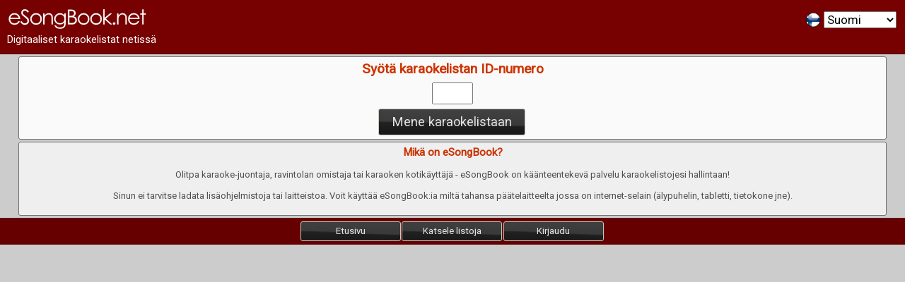

--- FILE ---
content_type: text/html; charset=UTF-8
request_url: http://www.esongbook.net/
body_size: 6383
content:

 <!DOCTYPE HTML PUBLIC "-//W3C//DTD HTML 4.01//EN" "http://www.w3.org/TR/html4/strict.dtd"><html><head><noscript><meta http-equiv="refresh" content="0; URL=https://www.esongbook.net/no_java.html"></noscript><SCRIPT language="JavaScript"><!-- function silentErrorHandler() {return true;} window.onerror=silentErrorHandler; </SCRIPT><meta http-equiv="content-type" content="text/html; charset=UTF-8"><meta name="generator" content="Ricky Tournee / KSF"><meta http-equiv="X-UA-Compatible" content="IE=10,IE=9,IE=8" /><meta name="viewport" content="width=device-width, initial-scale=1, maximum-scale=1.3"><title>eSongBook - Digitaaliset karaokelistat netissä</title><link rel="apple-touch-icon" sizes="180x180" href="/apple-touch-icon.png"><link rel="icon" type="image/png" sizes="32x32" href="/favicon-32x32.png"><link rel="icon" type="image/png" sizes="16x16" href="/favicon-16x16.png"><link rel="manifest" href="/site.webmanifest"><link href="https://fonts.googleapis.com/css?family=Roboto" rel="stylesheet"><link rel="stylesheet" type="text/css" href="https://www.esongbook.net/jquery-ui-1.10.4.custom/development-bundle/themes/esongbook-light/jquery-ui.css"><link rel="stylesheet" type="text/css" href="https://www.esongbook.net/js/datatables_jqueryui.css"><link rel="stylesheet" type="text/css" href="https://www.esongbook.net/js/datatables_fixed.css"><script type="text/javascript" language="javascript" src="https://www.esongbook.net/js/jquery.js"></script><script defer type="text/javascript" language="javascript" src="https://www.esongbook.net/js/jquery_migrate.js"></script><script defer type="text/javascript" language="javascript" src="https://www.esongbook.net/jquery-ui-1.10.4.custom/js/jquery-ui-1.10.4.custom.min.js"></script><script defer type="text/javascript" language="javascript" src="https://www.esongbook.net/js/jquery_datatables.js"></script><script defer type="text/javascript" language="javascript" src="https://www.esongbook.net/js/datatables_fixed.js"></script><script defer type="text/javascript" language="javascript" src="https://www.esongbook.net/js/jquery_datatables_ui.js"></script><script defer type="text/javascript" src="https://www.esongbook.net/js/jquery.fancybox.js?v=2.1.3"></script><script defer type="text/javascript" src="https://www.esongbook.net/js/jquery.cookie.js"></script><link rel="stylesheet" type="text/css" href="https://www.esongbook.net/js/jquery.fancybox.css?v=2.1.2" media="screen"><script defer type="text/javascript" src="https://www.esongbook.net/js/idler.js"></script><script defer type="text/javascript" src="https://www.esongbook.net/js/bindwithdelay.js"></script><script defer type="text/javascript" src="https://www.esongbook.net/js/imagefit.js"></script><script defer type="text/javascript" src="https://www.esongbook.net/js/easing.js"></script><STYLE type="text/css"> BODY, TABLE, TD, TR, TH, DIV, HTML, P, INPUT, SELECT, OPTION, A, SPAN { font-family: 'Roboto', sans-serif !important; font-size: 101%; font-weight: 400 !important; -ms-content-zooming: none; -ms-content-zooming: none | zoom; -ms-touch-action: none; }
 BODY { margin: 0px; padding: 0px; -ms-content-zooming: none; -ms-content-zooming: none | zoom; -ms-touch-action: none; width: 100%; height: 100%; background-color: #CCCCCC; background-position: top center; background-repeat: no-repeat; color: #505050; font-size: 100%; }
 .scroll-left { height: 20px; overflow: hidden; position: relative; } .scroll-left p { position: absolute; width: 100%; height: 100%; margin: 0; line-height: 20px; text-align: center; /* Starting position */ -moz-transform:translateX(100%); -webkit-transform:translateX(100%); transform:translateX(100%); /* Apply animation to this element */ -moz-animation: scroll-left 15s linear infinite; -webkit-animation: scroll-left 15s linear infinite; animation: scroll-left 15s linear infinite; } /* Move it (define the animation) */ @-moz-keyframes scroll-left { 0% { -moz-transform: translateX(100%); } 100% { -moz-transform: translateX(-100%); } } @-webkit-keyframes scroll-left { 0% { -webkit-transform: translateX(100%); } 100% { -webkit-transform: translateX(-100%); } } @keyframes scroll-left { 0% { -moz-transform: translateX(100%); /* Browser bug fix */ -webkit-transform: translateX(100%); /* Browser bug fix */ transform: translateX(100%); } 100% { -moz-transform: translateX(-100%); /* Browser bug fix */ -webkit-transform: translateX(-100%); /* Browser bug fix */ transform: translateX(-100%); } }
 .lang_link { display: inline-block; background: #bf2f2f; padding: 6px; border-radius: 4px; text-decoration: none !important; margin: 4px; /* border-top: 1px solid #7d0000; */ /* border-bottom: 1px solid black; */ }
 .active_lang, .lang_link:hover { color: white !important; text-decoration: none; /* font-weight: bold; */ background: #b9b9b9; }
 .player_icon { width: 108px; height: 108px; }
 #message { margin-top: 5px; font-size: 80%; }
 .lang_link { text-decoration: underline; color: #FFFFFF; }
 .lang_link:hover { text-decoration: none; color: red; }
 LABEL { font-size: 80% !important; }
 .box_input { -moz-box-sizing: border-box; -webkit-box-sizing: border-box; box-sizing: border-box; }
 .search_input_field { -moz-box-sizing: border-box; -webkit-box-sizing: border-box; box-sizing: border-box; width: 80%; max-width: 700px; font-size: 120%; margin: 5px; padding: 8px; border-radius: 2px; border: 1px solid black; text-transform: uppercase;
 }
 .table_wrapper { display: block; padding: 5px; margin-left: auto; margin-right: auto; width: 95%; margin-top: 3px; margin-bottom: 3px; background: #FAFAFA; border-radius: 3px; border: 1px solid #707070; color: #505050; }
 .white_box { display: block; padding: 6px; margin: 4px; background: #EDEDED; border-radius: 3px; border: 1px solid #707070; color: #505050; }
 .left_box { border: 0px solid #ccc; padding: 0; float: left; width: 350px; }
 .right_box { border: 0px solid #ccc; padding: 0; margin-left: 350px; }
 H3 { color: #CC3300; }
 H1 { color: black; }
 .fancybox-skin { /* max-width: 600px; or whatever */ }
 fancybox-outer { max-width: 600px; }
 .detailtext { font-size: 90%; color: gray; margin-left: 5px; display: block; }
 .videoWrapper { position: relative; padding-bottom: 56.25%; /* 16:9 */ padding-top: 25px; height: 0; } .videoWrapper iframe { position: absolute; top: 0; left: 0; width: 100%; height: 100%; }
 #screensaver_container { width: 100%; height: 100%; position: fixed; top: 0; left: 0; z-index: 6666666666; background: black; display: none; margin: auto; vertical-align: middle; }
 #screensaver_header { width: 100%; /* position: fixed; top: 0; left: 0; */ color: white; display: inline-block; text-align: center; padding: 4pt; /*height: 16pt;*/ clear: both; font-size: 100%; border-bottom: 1px solid #C00000; background: black; /*z-index: 66666666666; */ /*z-index: 77777777777777;*/ }
 #screenphoto_container { /*z-index: 77777777777777;*/ }
 #screensaver {
 /* position: fixed; top: 0; left: 0; display: inline-block; */ height: 100%; width: 100%; display: inline-block; background: black; margin: auto; vertical-align: middle; text-align: center; clear: both; }
 #screenphoto { -moz-box-shadow: 0 0 30px #C00000; -webkit-box-shadow: 0 0 30px #C00000; box-shadow: 0 0 30px #C00000; }
 .fit { max-width: 100%; max-height: 100%; min-width: 100%; min-height: 100%; } .center { display: block; margin: auto; }
 .hasPlaceholder { color: #777; } .inputti { border: 1px solid green !important; }
 .inputti_red { border: 1px solid red !important; }
 .ui-dialog { z-index : 9020 !important; }
 .green_button { background: green !important; }
 .green_button:hover { background: #006600 !important; }
 .no_border { border: 0px !important; }
 .required { font-weight: bold; color: #993300; }
 .not_required { font-weight: normal; color: grey; }
 A { color: #E0E0E0; text-decoration: none; }
 .smallbasic { font-size: 12px; }
 A:hover { color: white; }
 #searchbutt { position: relative; top: 8px; }
 .invoice_cell { font-size: 12px; border-bottom: 1px solid #606060; border-left: 0px solid #404040; border-right: 0px solid #404040; }
 .invoice_cell_header { font-size: 12px; font-weight: bold; border-top: 1px solid #606060; background-color: #E0E0E0; border-bottom: 1px solid #606060; border-left: 1px solid #404040; border-right: 1px solid #404040; color: black; }
 .title_row { background-color: #6D0404; -webkit-border-radius: 8px 8px 0px 0px; -moz-border-radius: 8px 8px 0px 0px; border-radius: 8px 8px 0px 0px;
 color: white; text-align: left; margin-top: 8px; margin-bottom: 8px; }
 .centered_div { width: 100%; text-align: center; }
 .input_field { width: 100%; background-color: white; border: 1px solid black; -webkit-border-radius: 2px; -moz-border-radius: 2px; border-radius: 2px; }
 .admin_top_buttons { font-size: 90%; }
 .button_continue { -webkit-border-radius: 5px; -moz-border-radius: 5px; border-radius: 5px; padding: 5px; background-color: #990000; border-top: 1px solid #E0E0E0; border-left: 1px solid #404040; border-right: 1px solid #404040; border-bottom: 1px solid #101010; color: white; font-size: 14pt;; margin-top: 10px; }
 .bottom_border { border-bottom: 1px solid black; }
 .track { font-size: 10pt; }
 .toolbar { width: 20%; float: right; text-align: right; margin-top: 15px; }
 .top_bar { margin: 0 auto; padding: 0px; margin-top: 0px; width: 100%; clear: both; display: block; overflow:hidden; /* height: 70px; */ -webkit-border-radius: 0px; -moz-border-radius: 0px; border-radius: 0px; border-bottom: 2px solid #660000; background-color: #770000;
 /* background: -webkit-gradient(linear, left top, left bottom, from(#990000), to(black)); background: -webkit-linear-gradient(top, #990000, black); background: -moz-linear-gradient(top, #990000, black); background: -ms-linear-gradient(top, #990000, black); background: -o-linear-gradient(top, #990000, black); filter: progid:DXImageTransform.Microsoft.gradient(startColorStr='#990000', EndColorStr='black'); -ms-filter: "progid:DXImageTransform.Microsoft.gradient(startColorstr='#990000', endColorstr='black')"; */ }
 .bot_bar { margin: 0 auto; padding: 0px; margin-bottom: 5px; width: 100%; clear: both;
 text-align: center; background-color: #660000; border-top: 2px solid #660000; border-bottom: 2px solid #660000;
 }
 .footer_text { color: white; font-size: 50%; }
 .header_text { color: white; }
 .roundbox { clear: both; font-size: 80%; width: 90%; margin-left: auto; margin-right: auto; text-align: center; margin-top: 10px; margin-bottom: 10px; padding: 10px; background-color: #EFEFEF; border: 1px solid #E0E0E0; border-radius: 3px; }
 .roundbox2 { padding: 10px; margin: 10px; clear: both; font-size: 80%;
 text-align: center; -webkit-border-radius: 5px; -moz-border-radius: 5px; border-radius: 5px; background-color: #290000; border: 1px solid #790000; zoom: 1; filter: alpha(opacity=80); opacity: 0.8; }
 .footer_button { font-size: 80%; min-width: 140px; margin-top: 3px; margin-bottom: 3px; white-space:nowrap; }
 .top_bar_affiliate { margin: 0 auto; padding: 0px; margin-top: 0px; width: 100%; clear: both; height: 70px;
 background-color: #905000; background: -webkit-gradient(linear, left top, left bottom, from(#905000), to(black)); background: -webkit-linear-gradient(top, #905000, black); background: -moz-linear-gradient(top, #905000, black); background: -ms-linear-gradient(top, #905000, black); background: -o-linear-gradient(top, #905000, black); filter: progid:DXImageTransform.Microsoft.gradient(startColorStr='#905000', EndColorStr='black'); -ms-filter: "progid:DXImageTransform.Microsoft.gradient(startColorstr='#905000', endColorstr='black')"; }
 .bot_bar_affiliate { margin: 0 auto; padding: 0px; margin-top: 5px; width: 100%; clear: both; height: 40px; text-align: center; background-color: #905000; background: -webkit-gradient(linear, left top, left bottom, from(black), to(#905000)); background: -webkit-linear-gradient(top, black, #905000); background: -moz-linear-gradient(top, black, #905000); background: -ms-linear-gradient(top, black, #905000); background: -o-linear-gradient(top, black, #905000); filter: progid:DXImageTransform.Microsoft.gradient(startColorStr='black', EndColorStr='#905000'); -ms-filter: "progid:DXImageTransform.Microsoft.gradient(startColorstr='black', endColorstr='#905000')"; }
 .top_bar_admin { margin: 0 auto; padding: 0px; margin-top: 5px; width: 98%; clear: both; height: 70px; -webkit-border-radius: 5px; -moz-border-radius: 5px; border-radius: 5px; background-color: #990000; background: -webkit-gradient(linear, left top, left bottom, from(#909090), to(black)); background: -webkit-linear-gradient(top, #909090, black); background: -moz-linear-gradient(top, #909090, black); background: -ms-linear-gradient(top, #909090, black); background: -o-linear-gradient(top, #909090, black); filter: progid:DXImageTransform.Microsoft.gradient(startColorStr='#909090', EndColorStr='black'); -ms-filter: "progid:DXImageTransform.Microsoft.gradient(startColorstr='#909090', endColorstr='black')"; }
 .bot_bar_admin { margin: 0 auto; padding: 0px; margin-top: 5px; width: 98%; clear: both; height: 40px; text-align: center; -webkit-border-radius: 5px; -moz-border-radius: 5px; border-radius: 5px; background-color: #990000; background: -webkit-gradient(linear, left top, left bottom, from(black), to(#606060)); background: -webkit-linear-gradient(top, black, #606060); background: -moz-linear-gradient(top, black, #606060); background: -ms-linear-gradient(top, black, #606060); background: -o-linear-gradient(top, black, #606060); filter: progid:DXImageTransform.Microsoft.gradient(startColorStr='black', EndColorStr='#606060'); -ms-filter: "progid:DXImageTransform.Microsoft.gradient(startColorstr='black', endColorstr='#606060')"; }
 .header_title { font-family: 'Chau Philomene One', sans-serif; color: white; font-size: 26pt; }
 .form_text { display: block; width: 100%; margin-top: 5px; }
 .text_input_field { -moz-box-sizing: border-box; -webkit-box-sizing: border-box; box-sizing: border-box; width: 100%; max-width: 500px; border: 1px solid black; background: white; margin-left: 4px; padding: 2px; }
 @media screen and (max-width: 900px) { BODY { font-size: 10pt; }
 .player_icon { width: 81px; height: 81px; }
 .left_box { width: 100%; float: none; clear: both; margin: 0px; } .right_box { width: 100%; float: none; clear: both; margin: 0px; } .footer_button { width: 80%;} .mobile_admin { width: 80%; margin: 2px; } .mobile_admin_top_nav { float: none !important; display: block !important; width: 100% !important; margin: 2px !important; text-align: center !important; } #screensaver_header { font-size: 80%; } }
 @media screen and (max-width: 500px) { BODY { font-size: 9pt; } .mobile_book_top_nav { float: none !important; display: block !important; width: 100% !important; margin: 2px !important; text-align: center !important; }
 .player_icon { width: 54px; height: 54px; }
 }
 .nobutton { color: red; }
 .nobutton:hover { color: black; }
 .header { background: black; color: white; }
 </STYLE><STYLE type="text/css"></STYLE><script defer type="text/javascript" charset="utf-8">
 function check_session() {
 }
 function add_placeholder() {
 jQuery(function() { jQuery.support.placeholder = false; test = document.createElement('input'); if('placeholder' in test) jQuery.support.placeholder = true; });
 $(function() { if(!$.support.placeholder) { var active = document.activeElement; $(':text').focus(function () { if ($(this).attr('placeholder') !='' && $(this).val() == $(this).attr('placeholder')) { $(this).val('').removeClass('hasPlaceholder'); } }).blur(function () { if ($(this).attr('placeholder') !='' && ($(this).val() =='' || $(this).val() == $(this).attr('placeholder'))) { $(this).val($(this).attr('placeholder')).addClass('hasPlaceholder'); } }); $(':text').blur(); $(active).focus(); $('form:eq(0)').submit(function () { $(':text.hasPlaceholder').val(''); }); } });
 }
   $(document).ready(function() { $.ajaxSetup({ cache: true });
 $("#myFilter").bindWithDelay("keyup", function(event) { var table = $('#example_').DataTable(); hide_screen_saver(); var search_word = $(this).val().trim(); if (search_word.length > 1 || search_word =="") { if (search_word =="Hae kappaletta, esittäjää tai koodia") search_word ="";  if(event.keyCode==13){ table.search( search_word ).draw(); $('#myFilter').blur();  } else { table.search( search_word ).draw(); } ga('send', 'event', 'Songs', 'search', 'Search all songs'); } }, 750);
 $("#myFilter").click(function(event){ $('html,body').animate({scrollTop: $('#myFilter').offset().top},'slow'); });
 $("#myFilter2").bindWithDelay("keyup", function(event) { var table = $('#example2').DataTable(); hide_screen_saver(); var search_word = $(this).val().trim() if (search_word =="Hae kappaletta, esittäjää tai koodia") search_word =""; if(event.keyCode==13){ table.search( search_word ).draw(); $('#myFilter2').blur(); } else { table.search( search_word ).draw(); } }, 50);
 $(".fancybox").fancybox({ 'openEffect' : 'fade', 'openSpeed' : 'fast', 'closeEffect' : 'fade', 'closeSpeed' : 'fast', 'preload' : false, 'autoSize' : false, 'padding' : 5, 'margin' : 5, 'scrolling' : 'no', 'height'   : 'auto', 'width'   : '90%', 'maxWidth' : '600', 'closeBtn' : true, helpers : { overlay : {closeClick: false} }, afterShow: function(){ $("#nicname").focus(); },
 })
 $('.buttonize').button();
 $("#searchbutt").click(function() { var table = $('#example_').DataTable(); var search_word = $("#myFilter").val().trim() if (search_word =="Hae kappaletta, esittäjää tai koodia") search_word =""; if (search_word !="") table.search( search_word ).draw(); });
 $("#screensaver_container").on('mousemove keypress click', function(e) { hide_screen_saver(); e.preventDefault(); return false; });
 } );
 function doScreensaver() { $("#screensaver_container").fadeIn('slow'); $("#screensaver").load("https://www.esongbook.net/showimage.php?book_id=", function(){ $("#screenphoto_container").show(); }) }
 function doReload() { window.location ='https://www.esongbook.net/book.php?setlang=&url=https%3A%2F%2Fwww.esongbook.net%2F'; }
 function hide_screen_saver() { $("#screensaver_container").slideUp(1000, 'easeOutCirc'); }
 function scrollToAnchor(aid){ var aTag = $("a[name='"+ aid +"']"); $('html,body').animate({scrollTop: aTag.offset().top},'slow'); }
 function scroll_to_top() { var targetOffset = $('body').offset().top; $('html,body').animate({scrollTop: targetOffset}, 500); }
 add_placeholder(); </script></head><body><div class="maintenance_notification" style="display: none; width: 100%; padding: 4px; background: red; color: white; text-align: center;">Note: our service will be down for maintenance on October 11th from 10am to 4pm! Huom! Palvelussamme on käyttökatko 11.10. klo 10-16.</div><!-- host: www.esongbook.net --><div class="top_bar"><div style="width: 40%; display: inline-block; float: left; text-align: left; margin: 10px; font-size: 90%;" class="mobile_book_top_nav header_text"><a href="https://www.esongbook.net"><img src="https://www.esongbook.net/images/esongbook.png" style="width: 200px; border: none;" alt="eSongBook" title="eSongBook"></a><br> Digitaaliset karaokelistat netissä</div><div style="width: 40%; display: inline-block; float: right; text-align: right; margin: 10px;" class="mobile_book_top_nav"><form action="https://www.esongbook.net/book.php" method=get><div style="display: inline-block; margin: 2px; height: 26px; min-height: 26px; position: relative; top: 5px; border: 0px solid white;"><img src="https://www.esongbook.net/images/fin.png" style="height: 22px;" alt="Listan oletuskieli"></div><div style="display: inline-block; margin: 2px; height: 26px; min-height: 26px; relative; top: 10px; border: 0px solid white;"><select name=setlang onChange="this.form.submit();"><option value=fin selected>Suomi</option><option value=eng >English</option><option value=spa >Spanish</option><option value=swe >Svenska</option><option value=nor >Norwegian</option></select><input type=hidden name=url value="https%3A%2F%2Fwww.esongbook.net%2F"></div></form><a href="/book?setlang=fin&url=https%3A%2F%2Fwww.esongbook.net%2F" style="display: none;">Suomeksi</a><a href="/book?setlang=swe&url=https%3A%2F%2Fwww.esongbook.net%2F" style="display: none;">i svenska</a><a href="/book?setlang=eng&url=https%3A%2F%2Fwww.esongbook.net%2F" style="display: none;">In english</a><a href="/book?setlang=nor&url=https%3A%2F%2Fwww.esongbook.net%2F" style="display: none;">In norwegian</a></div></div><div style="text-align: center;"><div class="table_wrapper" style="text-align: center;"><h3 style="margin-bottom: 8px; margin-top: 0px;">Syötä karaokelistan ID-numero</h3><form action="https://www.esongbook.net/index.php" method="POST"><input id=id name=id value="" style="font-size: 130%; width: 50px;"><br><input type=submit value="Mene karaokelistaan" class=buttonize style="margin-top: 6px;"></form><script> $( "#id" ).spinner({ min: 1 }); </script></div><div class="table_wrapper" style="text-align: center; background: #EFEFEF; font-size: 80%;"><h3 style="margin-top: 0px;">Mikä on eSongBook?</h3>Olitpa karaoke-juontaja, ravintolan omistaja tai karaoken kotikäyttäjä - eSongBook on käänteentekevä palvelu karaokelistojesi hallintaan!<br><br>Sinun ei tarvitse ladata lisäohjelmistoja tai laitteistoa. Voit käyttää eSongBook:ia miltä tahansa päätelaitteelta jossa on internet-selain (älypuhelin, tabletti, tietokone jne).<br><br></div></div><div class=bot_bar ><a href="https://www.esongbook.net" class="buttonize footer_button" data-target="-1">Etusivu</a><a href="https://www.esongbook.net/book-list" class="buttonize footer_button" data-target="-1">Katsele listoja</a><a href="https://www.esongbook.net/book-admin" class="buttonize footer_button">Kirjaudu</a><div class="footer_text"></div></div><!-- Timezone: Europe/London --><!-- Detected language: --><!-- Date and time: 2026-01-21 17:35:30 --><script> (function(i,s,o,g,r,a,m){i['GoogleAnalyticsObject']=r;i[r]=i[r]||function(){ (i[r].q=i[r].q||[]).push(arguments)},i[r].l=1*new Date();a=s.createElement(o), m=s.getElementsByTagName(o)[0];a.async=1;a.src=g;m.parentNode.insertBefore(a,m) })(window,document,'script','https://www.google-analytics.com/analytics.js','ga');
 ga('create', 'UA-42170100-1', 'auto'); ga('send', 'pageview');
 </script><!-- UA: Mozilla/5.0 (Macintosh; Intel Mac OS X 10_15_7) AppleWebKit/537.36 (KHTML, like Gecko) Chrome/131.0.0.0 Safari/537.36; ClaudeBot/1.0; +claudebot@anthropic.com) --><script defer src="https://static.cloudflareinsights.com/beacon.min.js/vcd15cbe7772f49c399c6a5babf22c1241717689176015" integrity="sha512-ZpsOmlRQV6y907TI0dKBHq9Md29nnaEIPlkf84rnaERnq6zvWvPUqr2ft8M1aS28oN72PdrCzSjY4U6VaAw1EQ==" data-cf-beacon='{"version":"2024.11.0","token":"c29d169d1a104ff19df5d16f3f85706a","r":1,"server_timing":{"name":{"cfCacheStatus":true,"cfEdge":true,"cfExtPri":true,"cfL4":true,"cfOrigin":true,"cfSpeedBrain":true},"location_startswith":null}}' crossorigin="anonymous"></script>
</body></html>

--- FILE ---
content_type: application/javascript
request_url: https://www.esongbook.net/js/idler.js
body_size: 1058
content:
/**
 *  File: jquery.idle.js
 *  Title:  JQuery Idle.
 *  A dead simple jQuery plugin that executes a callback function if the user is idle.
 *  About: Author
 *  Henrique Boaventura (hboaventura@gmail.com).
 *  About: Version
 *  1.1.2
 *  About: License
 *  Copyright (C) 2013, Henrique Boaventura (hboaventura@gmail.com).
 *  MIT License:
 *  Permission is hereby granted, free of charge, to any person obtaining a copy of this software and associated documentation files (the "Software"), to deal in the Software without restriction, including without limitation the rights to use, copy, modify, merge, publish, distribute, sublicense, and/or sell copies of the Software, and to permit persons to whom the Software is furnished to do so, subject to the following conditions:
 *  - The above copyright notice and this permission notice shall be included in all copies or substantial portions of the Software.
 *  - THE SOFTWARE IS PROVIDED "AS IS", WITHOUT WARRANTY OF ANY KIND, EXPRESS OR IMPLIED, INCLUDING BUT NOT LIMITED TO THE WARRANTIES OF MERCHANTABILITY, FITNESS FOR A PARTICULAR PURPOSE AND NONINFRINGEMENT. IN NO EVENT SHALL THE AUTHORS OR COPYRIGHT HOLDERS BE LIABLE FOR ANY CLAIM, DAMAGES OR OTHER LIABILITY, WHETHER IN AN ACTION OF CONTRACT, TORT OR OTHERWISE, ARISING FROM, OUT OF OR IN CONNECTION WITH THE SOFTWARE OR THE USE OR OTHER DEALINGS IN THE SOFTWARE.
 **/

(function( $ ){
  $.fn.idle = function(options) {

    var defaults = {
      idle: 60000, //idle time in ms
      events: 'mousemove keypress mousedown', //events that will trigger the idle resetter
      onIdle: function(){}, //callback function to be executed after idle time
      onActive: function(){}, //callback function to be executed after back from idleness
      keepTracking: false //if you want to keep tracking user even after the first time, set this to true
    };

    var idle = false;

    var settings = $.extend( {}, defaults, options );

    var resetTimeout = function(id, settings){
      if(idle){
        settings.onActive.call();
        idle = false;
      }
      var clearTimer = (settings.keepTracking ? clearInterval : clearTimeout);
      clearTimer(id);

      return timeout(settings);
    }

    var timeout = function(settings){
        var timer = (settings.keepTracking ? setInterval : setTimeout);
        var id = timer(function(){
        idle = true;
        settings.onIdle.call();
      }, settings.idle);
      return id;
    }

    return this.each(function(){
      var id = timeout(settings);
      $(this).on(settings.events, function(e){
        id = resetTimeout(id, settings);
      });
    });

  };
})( jQuery );